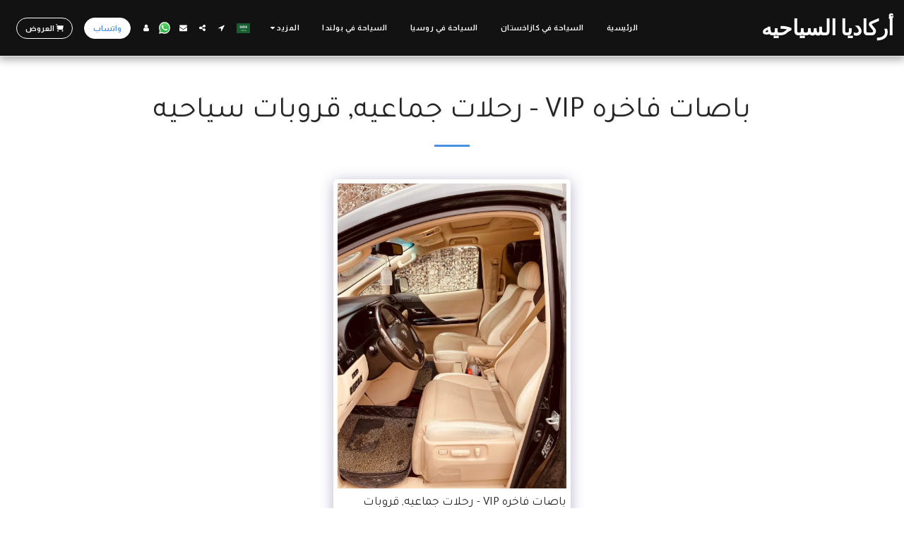

--- FILE ---
content_type: image/svg+xml
request_url: https://images.cdn-files-a.com/ready_uploads/svg/cart-speed5f22b3a167591.svg?v=3
body_size: 98
content:
<svg xmlns="http://www.w3.org/2000/svg" viewBox="0 0 64 64" width="64" height="64"><g class="nc-icon-wrapper" stroke="none" fill="#111111"><circle data-color="color-2" cx="18" cy="56" r="6"></circle> <circle data-color="color-2" cx="55" cy="56" r="6"></circle> <path fill="#111111" d="M62.53,13.711C62.149,13.26,61.59,13,61,13H13.373l-1.395-9.297C11.831,2.724,10.99,2,10,2H1v4h7.278l2.4,16 H2c-0.552,0-1,0.448-1,1s0.448,1,1,1h18c0.552,0,1,0.448,1,1s-0.448,1-1,1h-8.722l0.6,4H5c-0.552,0-1,0.448-1,1s0.448,1,1,1h15 c0.552,0,1,0.448,1,1s-0.448,1-1,1h-7.522l0.6,4H8c-0.552,0-1,0.448-1,1s0.448,1,1,1h12c0.552,0,1,0.448,1,1s-0.448,1-1,1h-6.322 l0.344,2.297C14.169,45.276,15.01,46,16,46h40c0.974,0,1.806-0.701,1.971-1.66l5-29C63.071,14.758,62.91,14.163,62.53,13.711z"></path></g></svg>